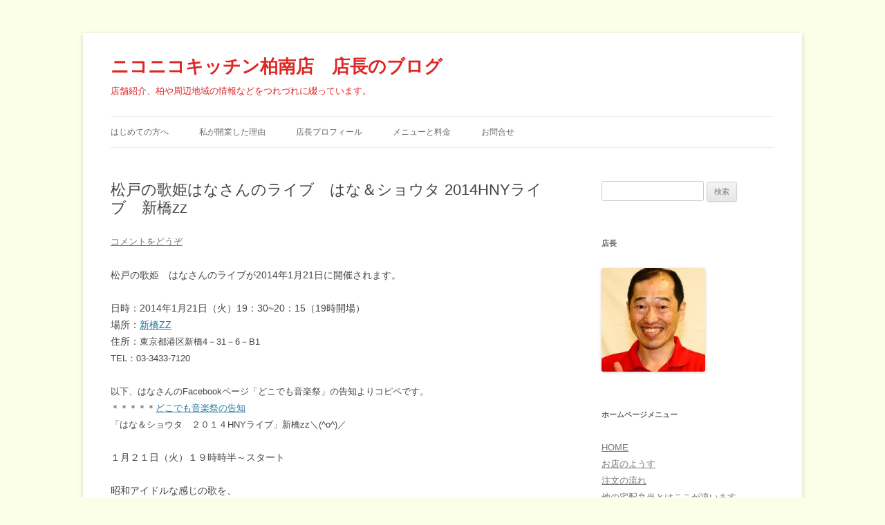

--- FILE ---
content_type: text/html; charset=UTF-8
request_url: http://nikonikokashiwa.com/blog/posts298/
body_size: 30532
content:
<!DOCTYPE html>
<!--[if IE 7]>
<html class="ie ie7" lang="ja">
<![endif]-->
<!--[if IE 8]>
<html class="ie ie8" lang="ja">
<![endif]-->
<!--[if !(IE 7) | !(IE 8)  ]><!-->
<html lang="ja">
<!--<![endif]-->
<head>
<meta charset="UTF-8" />
<meta name="viewport" content="width=device-width" />
<title>松戸の歌姫はなさんのライブ　はな＆ショウタ 2014HNYライブ　新橋zz</title>
<link rel="profile" href="http://gmpg.org/xfn/11" />
<link rel="pingback" href="http://nikonikokashiwa.com/blog/xmlrpc.php" />
<!--[if lt IE 9]>
<script src="http://nikonikokashiwa.com/blog/wp-content/themes/twentytwelve/js/html5.js" type="text/javascript"></script>
<![endif]-->
<link rel="alternate" type="application/rss+xml" title="ニコニコキッチン柏南店　店長のブログ &raquo; フィード" href="http://nikonikokashiwa.com/blog/feed/" />
<link rel="alternate" type="application/rss+xml" title="ニコニコキッチン柏南店　店長のブログ &raquo; コメントフィード" href="http://nikonikokashiwa.com/blog/comments/feed/" />
<link rel="alternate" type="application/rss+xml" title="ニコニコキッチン柏南店　店長のブログ &raquo; 松戸の歌姫はなさんのライブ　はな＆ショウタ 2014HNYライブ　新橋zz のコメントのフィード" href="http://nikonikokashiwa.com/blog/posts298/feed/" />
<link rel='stylesheet' id='twentytwelve-style-css'  href='http://nikonikokashiwa.com/blog/wp-content/themes/twentytwelve/style.css?ver=3.6.1' type='text/css' media='all' />
<!--[if lt IE 9]>
<link rel='stylesheet' id='twentytwelve-ie-css'  href='http://nikonikokashiwa.com/blog/wp-content/themes/twentytwelve/css/ie.css?ver=20121010' type='text/css' media='all' />
<![endif]-->
<script type='text/javascript' src='http://nikonikokashiwa.com/blog/wp-includes/js/comment-reply.min.js?ver=3.6.1'></script>
<link rel="EditURI" type="application/rsd+xml" title="RSD" href="http://nikonikokashiwa.com/blog/xmlrpc.php?rsd" />
<link rel="wlwmanifest" type="application/wlwmanifest+xml" href="http://nikonikokashiwa.com/blog/wp-includes/wlwmanifest.xml" /> 
<link rel='prev' title='頂き物　～小倉アンパン1個、カスタードケーキ1袋' href='http://nikonikokashiwa.com/blog/posts294/' />
<link rel='next' title='獅子柚子（鬼柚子）を頂きました。縁起物です。' href='http://nikonikokashiwa.com/blog/posts301/' />
<meta name="generator" content="WordPress 3.6.1" />
<link rel='shortlink' href='http://nikonikokashiwa.com/blog/?p=298' />
	<style type="text/css">.recentcomments a{display:inline !important;padding:0 !important;margin:0 !important;}</style>

<!-- All in One SEO Pack 2.0.3.1 by Michael Torbert of Semper Fi Web Design[291,356] -->
<meta name="description" content="はなさんのライブのお知らせです。　はな&ショウタ　2014HNYライブ　新橋zz　日時：2014年1月21日（火）19：30~20：15、場所：新橋zz" />

<link rel="canonical" href="http://nikonikokashiwa.com/blog/posts298/" />
<!-- /all in one seo pack -->
	<style type="text/css">
			.site-title a,
		.site-description {
			color: #dd2727 !important;
		}
		</style>
	<style type="text/css" id="custom-background-css">
body.custom-background { background-color: #fbffe8; }
</style>
</head>

<body class="single single-post postid-298 single-format-standard custom-background single-author">
<div id="page" class="hfeed site">
	<header id="masthead" class="site-header" role="banner">
		<hgroup>
			<h1 class="site-title"><a href="http://nikonikokashiwa.com/blog/" title="ニコニコキッチン柏南店　店長のブログ" rel="home">ニコニコキッチン柏南店　店長のブログ</a></h1>
			<h2 class="site-description">店舗紹介、柏や周辺地域の情報などをつれづれに綴っています。</h2>
		</hgroup>

		<nav id="site-navigation" class="main-navigation" role="navigation">
			<h3 class="menu-toggle">メニュー</h3>
			<a class="assistive-text" href="#content" title="コンテンツへ移動">コンテンツへ移動</a>
			<div class="menu-top-container"><ul id="menu-top" class="nav-menu"><li id="menu-item-25" class="menu-item menu-item-type-custom menu-item-object-custom menu-item-25"><a href="http://www.nikonikokashiwa.com/readme.html">はじめての方へ</a></li>
<li id="menu-item-26" class="menu-item menu-item-type-custom menu-item-object-custom menu-item-26"><a href="http://www.nikonikokashiwa.com/reason.html">私が開業した理由</a></li>
<li id="menu-item-27" class="menu-item menu-item-type-custom menu-item-object-custom menu-item-27"><a href="http://www.nikonikokashiwa.com/profile.html">店長プロフィール</a></li>
<li id="menu-item-28" class="menu-item menu-item-type-custom menu-item-object-custom menu-item-28"><a href="http://www.nikonikokashiwa.com/menu.html">メニューと料金</a></li>
<li id="menu-item-29" class="menu-item menu-item-type-custom menu-item-object-custom menu-item-29"><a href="http://www.nikonikokashiwa.com/contactus.html">お問合せ</a></li>
</ul></div>		</nav><!-- #site-navigation -->

			</header><!-- #masthead -->

	<div id="main" class="wrapper">
	<div id="primary" class="site-content">
		<div id="content" role="main">

			
				
	<article id="post-298" class="post-298 post type-post status-publish format-standard hentry category-5">
				<header class="entry-header">
									<h1 class="entry-title">松戸の歌姫はなさんのライブ　はな＆ショウタ 2014HNYライブ　新橋zz</h1>
										<div class="comments-link">
					<a href="http://nikonikokashiwa.com/blog/posts298/#respond" title="松戸の歌姫はなさんのライブ　はな＆ショウタ 2014HNYライブ　新橋zz へのコメント"><span class="leave-reply">コメントをどうぞ</span></a>				</div><!-- .comments-link -->
					</header><!-- .entry-header -->

				<div class="entry-content">
			<p>松戸の歌姫　はなさんのライブが2014年1月21日に開催されます。</p>
<p>日時：2014年1月21日（火）19：30~20：15（19時開場）<br />
場所：<a title="新橋ZZ" href="http://www.zzpad.com/" target="_blank">新橋ZZ</a><br />
住所：<span style="font-size: small;">東京都港区新橋4－31－6－B1<br />
TEL：03-3433-7120</span></p>
<p><span style="font-size: small;">以下、はなさんのFacebookページ「どこでも音楽祭」の告知よりコピペです。<br />
</span><span style="font-size: small;">＊＊＊＊＊<a href="https://www.facebook.com/permalink.php?story_fbid=605730499493881&amp;id=472044422862490" target="_blank">どこでも音楽祭の告知</a><br />
「はな＆ショウタ　２０１４HNYライブ」新橋zz＼(^o^)／</p>
<p>１月２１日（火）１９時時半～スタート</p>
<p>昭和アイドルな感じの歌を、<br />
天才左利きギタリスト・政太くんのアコースティックで。<br />
あったか～い、しあわせ～感いっぱいのライブです。<br />
いつもの歌も、大事にだいじに歌います。</p>
<p>対バンバンド２組は、のりのり。<br />
プロ・バンドですってよ。必見！<br />
ここが新橋のおもしろさ。楽しみ♪</p>
<p>チャージ予約２０００円（ドリンク別です）</p>
<p>初めての方も、ゆる～～い感じなので<br />
安心して来てね。待ってます♪</span></p>
<p><span style="font-size: small;">＊＊＊＊＊</p>
<p></span></p>
<p>Facebookのイベントページはこちら↓<br />
<a title="はな&amp;ショウタ　2014HNYライブ♪@新橋zz" href="https://www.facebook.com/events/737056846308981/" target="_blank">はな＆ショウタ　2014HNYライブ♪@新橋zz</a></p>
<p>&nbsp;</p>
<p>＝＝＝＝＝＝＝＝＝＝＝＝＝＝＝＝＝＝＝＝＝＝＝＝＝＝＝＝＝＝＝<br />
<a href="http://www.nikonikokashiwa.com/">【柏市の宅配弁当・配食】ニコニコキッチン柏南店</a></p>
<p>あなたに優しいお弁当をお届けします。<br />
要介護・認知症の方にも対応しています。</p>
<p>住所：千葉県柏市大井768-1シティパル106号<br />
TEL:04-7190-5637<br />
E-mail：nikonikokashiwas@gol.com<br />
定休日：日曜日、正月三箇日</p>
					</div><!-- .entry-content -->
		
		<footer class="entry-meta">
			カテゴリー: <a href="http://nikonikokashiwa.com/blog/postscategory/%e6%9f%8f%e5%9c%b0%e5%9f%9f%e6%83%85%e5%a0%b1/%e3%82%a4%e3%83%99%e3%83%b3%e3%83%88/" title="イベント の投稿をすべて表示" rel="category tag">イベント</a> | 投稿日: <a href="http://nikonikokashiwa.com/blog/posts298/" title="11:03 PM" rel="bookmark"><time class="entry-date" datetime="2014-01-15T23:03:56+00:00">2014年1月15日</time></a> | <span class="by-author">投稿者: <span class="author vcard"><a class="url fn n" href="http://nikonikokashiwa.com/blog/postsauthor/toyoshige/" title="toyoshige の投稿をすべて表示" rel="author">toyoshige</a></span></span>								</footer><!-- .entry-meta -->
	</article><!-- #post -->

				<nav class="nav-single">
					<h3 class="assistive-text">投稿ナビゲーション</h3>
					<span class="nav-previous"><a href="http://nikonikokashiwa.com/blog/posts294/" rel="prev"><span class="meta-nav">&larr;</span> 頂き物　～小倉アンパン1個、カスタードケーキ1袋</a></span>
					<span class="nav-next"><a href="http://nikonikokashiwa.com/blog/posts301/" rel="next">獅子柚子（鬼柚子）を頂きました。縁起物です。 <span class="meta-nav">&rarr;</span></a></span>
				</nav><!-- .nav-single -->

				
<div id="comments" class="comments-area">

	
	
									<div id="respond" class="comment-respond">
				<h3 id="reply-title" class="comment-reply-title">コメントを残す <small><a rel="nofollow" id="cancel-comment-reply-link" href="/blog/posts298/#respond" style="display:none;">コメントをキャンセル</a></small></h3>
									<form action="http://nikonikokashiwa.com/blog/wp-comments-post.php" method="post" id="commentform" class="comment-form">
																			<p class="comment-notes">メールアドレスが公開されることはありません。 <span class="required">*</span> が付いている欄は必須項目です</p>							<p class="comment-form-author"><label for="author">名前 <span class="required">*</span></label> <input id="author" name="author" type="text" value="" size="30" aria-required='true' /></p>
<p class="comment-form-email"><label for="email">メールアドレス <span class="required">*</span></label> <input id="email" name="email" type="text" value="" size="30" aria-required='true' /></p>
<p class="comment-form-url"><label for="url">ウェブサイト</label> <input id="url" name="url" type="text" value="" size="30" /></p>
												<p class="comment-form-comment"><label for="comment">コメント</label> <textarea id="comment" name="comment" cols="45" rows="8" aria-required="true"></textarea></p>						<p class="form-allowed-tags">次の<abbr title="HyperText Markup Language">HTML</abbr> タグと属性が使えます:  <code>&lt;a href=&quot;&quot; title=&quot;&quot;&gt; &lt;abbr title=&quot;&quot;&gt; &lt;acronym title=&quot;&quot;&gt; &lt;b&gt; &lt;blockquote cite=&quot;&quot;&gt; &lt;cite&gt; &lt;code&gt; &lt;del datetime=&quot;&quot;&gt; &lt;em&gt; &lt;i&gt; &lt;q cite=&quot;&quot;&gt; &lt;strike&gt; &lt;strong&gt; </code></p>						<p class="form-submit">
							<input name="submit" type="submit" id="submit" value="コメントを送信" />
							<input type='hidden' name='comment_post_ID' value='298' id='comment_post_ID' />
<input type='hidden' name='comment_parent' id='comment_parent' value='0' />
						</p>
						<p style="display: none;"><input type="hidden" id="akismet_comment_nonce" name="akismet_comment_nonce" value="1011701067" /></p>					</form>
							</div><!-- #respond -->
						
</div><!-- #comments .comments-area -->
			
		</div><!-- #content -->
	</div><!-- #primary -->


			<div id="secondary" class="widget-area" role="complementary">
			<aside id="search-2" class="widget widget_search"><form role="search" method="get" id="searchform" class="searchform" action="http://nikonikokashiwa.com/blog/">
				<div>
					<label class="screen-reader-text" for="s">検索:</label>
					<input type="text" value="" name="s" id="s" />
					<input type="submit" id="searchsubmit" value="検索" />
				</div>
			</form></aside><aside id="widget_sp_image-2" class="widget widget_sp_image"><h3 class="widget-title">店長</h3><img width="150" height="150" alt="店長" class="attachment-thumbnail" style="max-width: 100%;" src="http://nikonikokashiwa.com/blog/wp-content/uploads/2013/09/IMG_4721HPtop-2-150x150.jpg" /></aside><aside id="nav_menu-3" class="widget widget_nav_menu"><h3 class="widget-title">ホームページメニュー</h3><div class="menu-menu-container"><ul id="menu-menu" class="menu"><li id="menu-item-8" class="menu-item menu-item-type-custom menu-item-object-custom menu-item-8"><a href="http://www.nikonikokashiwa.com/">HOME</a></li>
<li id="menu-item-9" class="menu-item menu-item-type-custom menu-item-object-custom menu-item-9"><a href="http://www.nikonikokashiwa.com/exterior.html">お店のようす</a></li>
<li id="menu-item-10" class="menu-item menu-item-type-custom menu-item-object-custom menu-item-10"><a href="http://www.nikonikokashiwa.com/order.html">注文の流れ</a></li>
<li id="menu-item-11" class="menu-item menu-item-type-custom menu-item-object-custom menu-item-11"><a href="http://www.nikonikokashiwa.com/difference.html">他の宅配弁当とはここが違います</a></li>
<li id="menu-item-12" class="menu-item menu-item-type-custom menu-item-object-custom menu-item-12"><a href="http://www.nikonikokashiwa.com/example.html">こんな方が利用されています</a></li>
<li id="menu-item-13" class="menu-item menu-item-type-custom menu-item-object-custom menu-item-13"><a href="http://www.nikonikokashiwa.com/menu.html">メニュー内容と料金</a></li>
<li id="menu-item-14" class="menu-item menu-item-type-custom menu-item-object-custom menu-item-14"><a href="http://www.nikonikokashiwa.com/FAQ.html">よくいただくご質問</a></li>
<li id="menu-item-15" class="menu-item menu-item-type-custom menu-item-object-custom menu-item-15"><a href="http://www.nikonikokashiwa.com/voice.html">ご利用者様の声</a></li>
<li id="menu-item-16" class="menu-item menu-item-type-custom menu-item-object-custom menu-item-16"><a href="http://www.nikonikokashiwa.com/recommend.html">プロからの推薦状</a></li>
<li id="menu-item-17" class="menu-item menu-item-type-custom menu-item-object-custom menu-item-17"><a href="http://www.nikonikokashiwa.com/media.html">メディア掲載履歴</a></li>
<li id="menu-item-18" class="menu-item menu-item-type-custom menu-item-object-custom menu-item-18"><a href="http://www.nikonikokashiwa.com/area.html">配達エリア</a></li>
<li id="menu-item-19" class="menu-item menu-item-type-custom menu-item-object-custom menu-item-19"><a href="http://www.nikonikokashiwa.com/map.html">周辺地図</a></li>
<li id="menu-item-20" class="menu-item menu-item-type-custom menu-item-object-custom menu-item-20"><a href="http://www.nikonikokashiwa.com/contactus.html">お問合せ</a></li>
<li id="menu-item-21" class="menu-item menu-item-type-custom menu-item-object-custom menu-item-21"><a href="http://www.nikonikokashiwa.com/nikonikokitchen.html">あなたの街のニコニコキッチン</a></li>
<li id="menu-item-22" class="menu-item menu-item-type-custom menu-item-object-custom menu-item-22"><a href="http://www.nikonikokashiwa.com/link1.html">あなたの街のおススメ健康スポット</a></li>
<li id="menu-item-23" class="menu-item menu-item-type-custom menu-item-object-custom menu-item-23"><a href="http://www.nikonikokashiwa.com/link2.html">柏周辺リンク集</a></li>
<li id="menu-item-24" class="menu-item menu-item-type-custom menu-item-object-custom menu-item-24"><a href="http://www.nikonikokashiwa.com/link3.html">相互リンク集</a></li>
</ul></div></aside><aside id="text-2" class="widget widget_text">			<div class="textwidget"><div id='inner_space'></div><script type='text/javascript' src='http://blogparts.blogmura.com/pts/js/parts_view.js' charset='UTF-8'></script><script type='text/javascript'>parts(1142713,"ffffff","200","001eff",600000,"122","2840","rank","http://nikonikokashiwa.com/blog/");</script>
</div>
		</aside><aside id="text-3" class="widget widget_text">			<div class="textwidget"><SCRIPT LANGUAGE="JavaScript" SRC="http://parts.blog.with2.net/bp.php?id=1550175:U3ZKxna0TyY"></SCRIPT></div>
		</aside>		<aside id="recent-posts-2" class="widget widget_recent_entries">		<h3 class="widget-title">最近の投稿</h3>		<ul>
					<li>
				<a href="http://nikonikokashiwa.com/blog/posts1698/" title="未使用 テレカ 2枚セット カードキャプターさくら 木之本桜 CLAMP ヤフオクで出品しています">未使用 テレカ 2枚セット カードキャプターさくら 木之本桜 CLAMP ヤフオクで出品しています</a>
						</li>
					<li>
				<a href="http://nikonikokashiwa.com/blog/posts1694/" title="未使用テレカ たかみち とらのあな 夏休みフェア 第二弾 特典テレカ 2011年 ヤフオクで出品しています">未使用テレカ たかみち とらのあな 夏休みフェア 第二弾 特典テレカ 2011年 ヤフオクで出品しています</a>
						</li>
					<li>
				<a href="http://nikonikokashiwa.com/blog/posts1678/" title="シャルレ モゼール/CHARLETーMOSER ヤニック・セニャール/Y.SEIGNEUR フランス製ピッケル 全長約75cm ビンテージ ヤフオクで出品しています">シャルレ モゼール/CHARLETーMOSER ヤニック・セニャール/Y.SEIGNEUR フランス製ピッケル 全長約75cm ビンテージ ヤフオクで出品しています</a>
						</li>
					<li>
				<a href="http://nikonikokashiwa.com/blog/posts1663/" title="国鉄グッズ2個セット 赤羽養成所(普)第1回車掌科こだま会1961記念品、日本国有鉄道功績賞(襟章、純銀、11.3g) 元箱付き ヤフオクで出品しています">国鉄グッズ2個セット 赤羽養成所(普)第1回車掌科こだま会1961記念品、日本国有鉄道功績賞(襟章、純銀、11.3g) 元箱付き ヤフオクで出品しています</a>
						</li>
					<li>
				<a href="http://nikonikokashiwa.com/blog/posts1652/" title="未開栓古酒ジャンク扱い サントリー干支ボトル 1997年 丑年 ローヤル 600ml ヤフオクで出品しています">未開栓古酒ジャンク扱い サントリー干支ボトル 1997年 丑年 ローヤル 600ml ヤフオクで出品しています</a>
						</li>
				</ul>
		</aside><aside id="recent-comments-2" class="widget widget_recent_comments"><h3 class="widget-title">最近のコメント</h3><ul id="recentcomments"><li class="recentcomments"><a href="http://nikonikokashiwa.com/blog/posts572/#comment-1518">配達スタッフ全員が認知症サポーターです。オレンジリングを身に着けて配達しています。</a> に <a href='http://nikonikokashiwa.com/blog/posts621/' rel='external nofollow' class='url'>カシワニオレンジステッカーを頂きました</a> より</li><li class="recentcomments"><a href="http://nikonikokashiwa.com/blog/posts253/#comment-442">頂き物　～みかん3個</a> に <a href='http://tsb45.blog.fc2.com/' rel='external nofollow' class='url'>つばき</a> より</li><li class="recentcomments"><a href="http://nikonikokashiwa.com/blog/posts156/#comment-18">続・農業や食について、知りたい学びたい方へ「農家のこせがれ千葉」のご案内</a> に <a href='http://nikonikokashiwa.com/blog/posts91/' rel='external nofollow' class='url'>千葉県で農業を始めたい、知りたい、帰農したい方へ。イベントのご紹介</a> より</li><li class="recentcomments"><a href="http://nikonikokashiwa.com/blog/posts140/#comment-17">農業や食について、知りたい学びたい方へ「農家のこせがれ千葉」のご案内</a> に <a href='http://nikonikokashiwa.com/blog/posts156/' rel='external nofollow' class='url'>続・農や食を、知りたい学びたい方へ、「農家のこせがれ千葉」</a> より</li><li class="recentcomments"><a href="http://nikonikokashiwa.com/blog/posts156/#comment-16">続・農業や食について、知りたい学びたい方へ「農家のこせがれ千葉」のご案内</a> に <a href='http://nikonikokashiwa.com/blog/posts140/' rel='external nofollow' class='url'>農や食を、知りたい学びたい方へ、「農家のこせがれ千葉」</a> より</li></ul></aside><aside id="archives-2" class="widget widget_archive"><h3 class="widget-title">アーカイブ</h3>		<ul>
			<li><a href='http://nikonikokashiwa.com/blog/postsdate/2025/03/' title='2025年3月'>2025年3月</a></li>
	<li><a href='http://nikonikokashiwa.com/blog/postsdate/2025/02/' title='2025年2月'>2025年2月</a></li>
	<li><a href='http://nikonikokashiwa.com/blog/postsdate/2025/01/' title='2025年1月'>2025年1月</a></li>
	<li><a href='http://nikonikokashiwa.com/blog/postsdate/2024/12/' title='2024年12月'>2024年12月</a></li>
	<li><a href='http://nikonikokashiwa.com/blog/postsdate/2024/11/' title='2024年11月'>2024年11月</a></li>
	<li><a href='http://nikonikokashiwa.com/blog/postsdate/2024/10/' title='2024年10月'>2024年10月</a></li>
	<li><a href='http://nikonikokashiwa.com/blog/postsdate/2024/09/' title='2024年9月'>2024年9月</a></li>
	<li><a href='http://nikonikokashiwa.com/blog/postsdate/2024/08/' title='2024年8月'>2024年8月</a></li>
	<li><a href='http://nikonikokashiwa.com/blog/postsdate/2024/01/' title='2024年1月'>2024年1月</a></li>
	<li><a href='http://nikonikokashiwa.com/blog/postsdate/2023/12/' title='2023年12月'>2023年12月</a></li>
	<li><a href='http://nikonikokashiwa.com/blog/postsdate/2023/10/' title='2023年10月'>2023年10月</a></li>
	<li><a href='http://nikonikokashiwa.com/blog/postsdate/2023/09/' title='2023年9月'>2023年9月</a></li>
	<li><a href='http://nikonikokashiwa.com/blog/postsdate/2023/08/' title='2023年8月'>2023年8月</a></li>
	<li><a href='http://nikonikokashiwa.com/blog/postsdate/2020/04/' title='2020年4月'>2020年4月</a></li>
	<li><a href='http://nikonikokashiwa.com/blog/postsdate/2017/09/' title='2017年9月'>2017年9月</a></li>
	<li><a href='http://nikonikokashiwa.com/blog/postsdate/2017/03/' title='2017年3月'>2017年3月</a></li>
	<li><a href='http://nikonikokashiwa.com/blog/postsdate/2017/01/' title='2017年1月'>2017年1月</a></li>
	<li><a href='http://nikonikokashiwa.com/blog/postsdate/2016/11/' title='2016年11月'>2016年11月</a></li>
	<li><a href='http://nikonikokashiwa.com/blog/postsdate/2016/10/' title='2016年10月'>2016年10月</a></li>
	<li><a href='http://nikonikokashiwa.com/blog/postsdate/2016/09/' title='2016年9月'>2016年9月</a></li>
	<li><a href='http://nikonikokashiwa.com/blog/postsdate/2016/08/' title='2016年8月'>2016年8月</a></li>
	<li><a href='http://nikonikokashiwa.com/blog/postsdate/2016/07/' title='2016年7月'>2016年7月</a></li>
	<li><a href='http://nikonikokashiwa.com/blog/postsdate/2016/06/' title='2016年6月'>2016年6月</a></li>
	<li><a href='http://nikonikokashiwa.com/blog/postsdate/2016/05/' title='2016年5月'>2016年5月</a></li>
	<li><a href='http://nikonikokashiwa.com/blog/postsdate/2016/04/' title='2016年4月'>2016年4月</a></li>
	<li><a href='http://nikonikokashiwa.com/blog/postsdate/2016/03/' title='2016年3月'>2016年3月</a></li>
	<li><a href='http://nikonikokashiwa.com/blog/postsdate/2016/02/' title='2016年2月'>2016年2月</a></li>
	<li><a href='http://nikonikokashiwa.com/blog/postsdate/2016/01/' title='2016年1月'>2016年1月</a></li>
	<li><a href='http://nikonikokashiwa.com/blog/postsdate/2015/12/' title='2015年12月'>2015年12月</a></li>
	<li><a href='http://nikonikokashiwa.com/blog/postsdate/2015/11/' title='2015年11月'>2015年11月</a></li>
	<li><a href='http://nikonikokashiwa.com/blog/postsdate/2015/08/' title='2015年8月'>2015年8月</a></li>
	<li><a href='http://nikonikokashiwa.com/blog/postsdate/2014/07/' title='2014年7月'>2014年7月</a></li>
	<li><a href='http://nikonikokashiwa.com/blog/postsdate/2014/06/' title='2014年6月'>2014年6月</a></li>
	<li><a href='http://nikonikokashiwa.com/blog/postsdate/2014/05/' title='2014年5月'>2014年5月</a></li>
	<li><a href='http://nikonikokashiwa.com/blog/postsdate/2014/02/' title='2014年2月'>2014年2月</a></li>
	<li><a href='http://nikonikokashiwa.com/blog/postsdate/2014/01/' title='2014年1月'>2014年1月</a></li>
	<li><a href='http://nikonikokashiwa.com/blog/postsdate/2013/12/' title='2013年12月'>2013年12月</a></li>
	<li><a href='http://nikonikokashiwa.com/blog/postsdate/2013/11/' title='2013年11月'>2013年11月</a></li>
	<li><a href='http://nikonikokashiwa.com/blog/postsdate/2013/10/' title='2013年10月'>2013年10月</a></li>
	<li><a href='http://nikonikokashiwa.com/blog/postsdate/2013/09/' title='2013年9月'>2013年9月</a></li>
	<li><a href='http://nikonikokashiwa.com/blog/postsdate/2013/08/' title='2013年8月'>2013年8月</a></li>
		</ul>
</aside><aside id="categories-2" class="widget widget_categories"><h3 class="widget-title">カテゴリー</h3>		<ul>
	<li class="cat-item cat-item-7"><a href="http://nikonikokashiwa.com/blog/postscategory/%e3%81%8a%e5%ba%97%e3%81%ae%e7%b4%b9%e4%bb%8b/" title="お店の紹介 に含まれる投稿をすべて表示">お店の紹介</a> (53)
<ul class='children'>
	<li class="cat-item cat-item-14"><a href="http://nikonikokashiwa.com/blog/postscategory/%e3%81%8a%e5%ba%97%e3%81%ae%e7%b4%b9%e4%bb%8b/%e3%81%8a%e3%82%84%e3%81%a4/" title="おやつ に含まれる投稿をすべて表示">おやつ</a> (2)
</li>
	<li class="cat-item cat-item-9"><a href="http://nikonikokashiwa.com/blog/postscategory/%e3%81%8a%e5%ba%97%e3%81%ae%e7%b4%b9%e4%bb%8b/%e3%81%94%e5%88%a9%e7%94%a8%e8%80%85%e6%a7%98%e3%81%ae%e5%a3%b0/" title="ご利用者様の声 に含まれる投稿をすべて表示">ご利用者様の声</a> (5)
</li>
	<li class="cat-item cat-item-8"><a href="http://nikonikokashiwa.com/blog/postscategory/%e3%81%8a%e5%ba%97%e3%81%ae%e7%b4%b9%e4%bb%8b/%e9%a0%82%e3%81%8d%e7%89%a9/" title="頂き物 に含まれる投稿をすべて表示">頂き物</a> (21)
</li>
</ul>
</li>
	<li class="cat-item cat-item-16"><a href="http://nikonikokashiwa.com/blog/postscategory/%e3%83%aa%e3%82%b5%e3%82%a4%e3%82%af%e3%83%ab/" title="リサイクル に含まれる投稿をすべて表示">リサイクル</a> (117)
<ul class='children'>
	<li class="cat-item cat-item-17"><a href="http://nikonikokashiwa.com/blog/postscategory/%e3%83%aa%e3%82%b5%e3%82%a4%e3%82%af%e3%83%ab/%e3%83%81%e3%83%a9%e3%82%b7/" title="チラシ に含まれる投稿をすべて表示">チラシ</a> (5)
</li>
	<li class="cat-item cat-item-18"><a href="http://nikonikokashiwa.com/blog/postscategory/%e3%83%aa%e3%82%b5%e3%82%a4%e3%82%af%e3%83%ab/%e5%87%ba%e5%93%81%e5%95%86%e5%93%81%e7%b4%b9%e4%bb%8b/" title="出品商品紹介 に含まれる投稿をすべて表示">出品商品紹介</a> (110)
</li>
</ul>
</li>
	<li class="cat-item cat-item-15"><a href="http://nikonikokashiwa.com/blog/postscategory/%e5%81%a5%e5%ba%b7/" title="健康 に含まれる投稿をすべて表示">健康</a> (7)
</li>
	<li class="cat-item cat-item-1"><a href="http://nikonikokashiwa.com/blog/postscategory/%e6%9c%aa%e5%88%86%e9%a1%9e/" title="未分類 に含まれる投稿をすべて表示">未分類</a> (6)
</li>
	<li class="cat-item cat-item-11"><a href="http://nikonikokashiwa.com/blog/postscategory/%e6%9c%ac/" title="本 に含まれる投稿をすべて表示">本</a> (1)
</li>
	<li class="cat-item cat-item-4"><a href="http://nikonikokashiwa.com/blog/postscategory/%e6%9f%8f%e5%9c%b0%e5%9f%9f%e6%83%85%e5%a0%b1/" title="柏地域情報 に含まれる投稿をすべて表示">柏地域情報</a> (52)
<ul class='children'>
	<li class="cat-item cat-item-6"><a href="http://nikonikokashiwa.com/blog/postscategory/%e6%9f%8f%e5%9c%b0%e5%9f%9f%e6%83%85%e5%a0%b1/%e3%81%8a%e5%ba%97%e3%83%bb%e3%82%b5%e3%83%bc%e3%83%93%e3%82%b9/" title="お店・サービス に含まれる投稿をすべて表示">お店・サービス</a> (13)
</li>
	<li class="cat-item cat-item-5"><a href="http://nikonikokashiwa.com/blog/postscategory/%e6%9f%8f%e5%9c%b0%e5%9f%9f%e6%83%85%e5%a0%b1/%e3%82%a4%e3%83%99%e3%83%b3%e3%83%88/" title="イベント に含まれる投稿をすべて表示">イベント</a> (45)
</li>
</ul>
</li>
	<li class="cat-item cat-item-10"><a href="http://nikonikokashiwa.com/blog/postscategory/%e7%a6%8f%e7%a5%89%e3%83%bb%e4%bb%8b%e8%ad%b7/" title="福祉・介護 に含まれる投稿をすべて表示">福祉・介護</a> (7)
</li>
		</ul>
</aside><aside id="meta-2" class="widget widget_meta"><h3 class="widget-title">メタ情報</h3>			<ul>
						<li><a href="http://nikonikokashiwa.com/blog/wp-login.php">ログイン</a></li>
			<li><a href="http://nikonikokashiwa.com/blog/feed/" title="このサイトを RSS2.0 で購読">投稿の <abbr title="Really Simple Syndication">RSS</abbr></a></li>
			<li><a href="http://nikonikokashiwa.com/blog/comments/feed/" title="すべての投稿への最新コメントを RSS で購読">コメントの <abbr title="Really Simple Syndication">RSS</abbr></a></li>
			<li><a href="http://ja.wordpress.org/" title="Powered by WordPress, state-of-the-art semantic personal publishing platform.">WordPress.org</a></li>						</ul>
</aside>		</div><!-- #secondary -->
		</div><!-- #main .wrapper -->
	<footer id="colophon" role="contentinfo">
		<div class="site-info">
						<a href="http://ja.wordpress.org/" title="セマンティックなパブリッシングツール">Proudly powered by WordPress</a>
		</div><!-- .site-info -->
	</footer><!-- #colophon -->
</div><!-- #page -->

<script type='text/javascript' src='http://nikonikokashiwa.com/blog/wp-content/themes/twentytwelve/js/navigation.js?ver=1.0'></script>
</body>
</html>

--- FILE ---
content_type: text/html
request_url: http://parts.blog.with2.net/bp.php?id=1550175:U3ZKxna0TyY
body_size: 384
content:
document.write('<object classid="clsid:D27CDB6E-AE6D-11cf-96B8-444553540000" codebase="http://download.macromedia.com/pub/shockwave/cabs/flash/swflash.cab#version=7,0,19,0" width="166" height="355">');
document.write('<param name="FlashVars" value="ID=1550175:U3ZKxna0TyY">');
document.write('<param name="movie" value="http://parts.blog.with2.net/bp.swf">');
document.write('<param name="quality" value="high">');
document.write('<param name="wmode" value="transparent">');
document.write('<embed src="http://parts.blog.with2.net/bp.swf" FlashVars="ID=1550175:U3ZKxna0TyY" quality="high" pluginspage="http://www.macromedia.com/go/getflashplayer" type="application/x-shockwave-flash" width="166" height="355" wmode="transparent"></embed>');
document.write('</object>');
